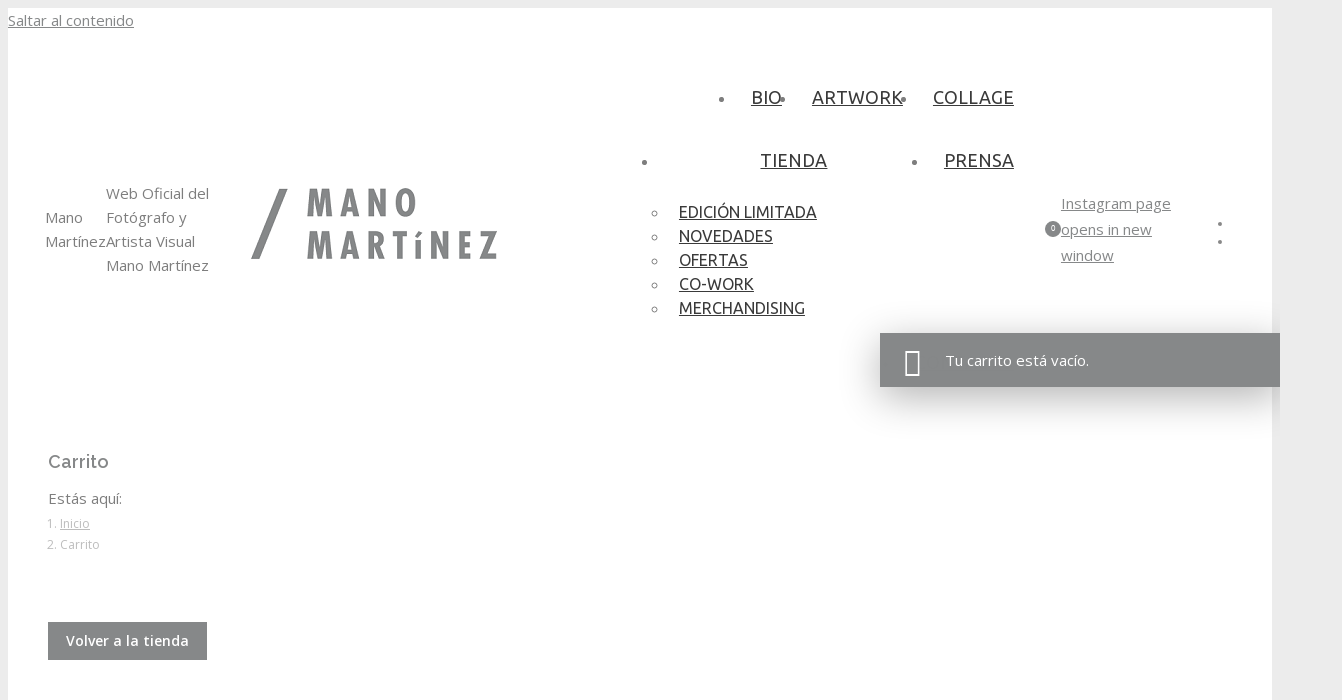

--- FILE ---
content_type: text/html; charset=utf-8
request_url: https://www.google.com/recaptcha/api2/anchor?ar=1&k=6Lfpv_YUAAAAAEHyUvIlFhIDuCfhmu0oEvg0zM91&co=aHR0cHM6Ly93d3cubWFub21hcnRpbmV6LmVzOjQ0Mw..&hl=en&v=7gg7H51Q-naNfhmCP3_R47ho&size=invisible&anchor-ms=20000&execute-ms=15000&cb=hg96l5n7gs6c
body_size: 48215
content:
<!DOCTYPE HTML><html dir="ltr" lang="en"><head><meta http-equiv="Content-Type" content="text/html; charset=UTF-8">
<meta http-equiv="X-UA-Compatible" content="IE=edge">
<title>reCAPTCHA</title>
<style type="text/css">
/* cyrillic-ext */
@font-face {
  font-family: 'Roboto';
  font-style: normal;
  font-weight: 400;
  font-stretch: 100%;
  src: url(//fonts.gstatic.com/s/roboto/v48/KFO7CnqEu92Fr1ME7kSn66aGLdTylUAMa3GUBHMdazTgWw.woff2) format('woff2');
  unicode-range: U+0460-052F, U+1C80-1C8A, U+20B4, U+2DE0-2DFF, U+A640-A69F, U+FE2E-FE2F;
}
/* cyrillic */
@font-face {
  font-family: 'Roboto';
  font-style: normal;
  font-weight: 400;
  font-stretch: 100%;
  src: url(//fonts.gstatic.com/s/roboto/v48/KFO7CnqEu92Fr1ME7kSn66aGLdTylUAMa3iUBHMdazTgWw.woff2) format('woff2');
  unicode-range: U+0301, U+0400-045F, U+0490-0491, U+04B0-04B1, U+2116;
}
/* greek-ext */
@font-face {
  font-family: 'Roboto';
  font-style: normal;
  font-weight: 400;
  font-stretch: 100%;
  src: url(//fonts.gstatic.com/s/roboto/v48/KFO7CnqEu92Fr1ME7kSn66aGLdTylUAMa3CUBHMdazTgWw.woff2) format('woff2');
  unicode-range: U+1F00-1FFF;
}
/* greek */
@font-face {
  font-family: 'Roboto';
  font-style: normal;
  font-weight: 400;
  font-stretch: 100%;
  src: url(//fonts.gstatic.com/s/roboto/v48/KFO7CnqEu92Fr1ME7kSn66aGLdTylUAMa3-UBHMdazTgWw.woff2) format('woff2');
  unicode-range: U+0370-0377, U+037A-037F, U+0384-038A, U+038C, U+038E-03A1, U+03A3-03FF;
}
/* math */
@font-face {
  font-family: 'Roboto';
  font-style: normal;
  font-weight: 400;
  font-stretch: 100%;
  src: url(//fonts.gstatic.com/s/roboto/v48/KFO7CnqEu92Fr1ME7kSn66aGLdTylUAMawCUBHMdazTgWw.woff2) format('woff2');
  unicode-range: U+0302-0303, U+0305, U+0307-0308, U+0310, U+0312, U+0315, U+031A, U+0326-0327, U+032C, U+032F-0330, U+0332-0333, U+0338, U+033A, U+0346, U+034D, U+0391-03A1, U+03A3-03A9, U+03B1-03C9, U+03D1, U+03D5-03D6, U+03F0-03F1, U+03F4-03F5, U+2016-2017, U+2034-2038, U+203C, U+2040, U+2043, U+2047, U+2050, U+2057, U+205F, U+2070-2071, U+2074-208E, U+2090-209C, U+20D0-20DC, U+20E1, U+20E5-20EF, U+2100-2112, U+2114-2115, U+2117-2121, U+2123-214F, U+2190, U+2192, U+2194-21AE, U+21B0-21E5, U+21F1-21F2, U+21F4-2211, U+2213-2214, U+2216-22FF, U+2308-230B, U+2310, U+2319, U+231C-2321, U+2336-237A, U+237C, U+2395, U+239B-23B7, U+23D0, U+23DC-23E1, U+2474-2475, U+25AF, U+25B3, U+25B7, U+25BD, U+25C1, U+25CA, U+25CC, U+25FB, U+266D-266F, U+27C0-27FF, U+2900-2AFF, U+2B0E-2B11, U+2B30-2B4C, U+2BFE, U+3030, U+FF5B, U+FF5D, U+1D400-1D7FF, U+1EE00-1EEFF;
}
/* symbols */
@font-face {
  font-family: 'Roboto';
  font-style: normal;
  font-weight: 400;
  font-stretch: 100%;
  src: url(//fonts.gstatic.com/s/roboto/v48/KFO7CnqEu92Fr1ME7kSn66aGLdTylUAMaxKUBHMdazTgWw.woff2) format('woff2');
  unicode-range: U+0001-000C, U+000E-001F, U+007F-009F, U+20DD-20E0, U+20E2-20E4, U+2150-218F, U+2190, U+2192, U+2194-2199, U+21AF, U+21E6-21F0, U+21F3, U+2218-2219, U+2299, U+22C4-22C6, U+2300-243F, U+2440-244A, U+2460-24FF, U+25A0-27BF, U+2800-28FF, U+2921-2922, U+2981, U+29BF, U+29EB, U+2B00-2BFF, U+4DC0-4DFF, U+FFF9-FFFB, U+10140-1018E, U+10190-1019C, U+101A0, U+101D0-101FD, U+102E0-102FB, U+10E60-10E7E, U+1D2C0-1D2D3, U+1D2E0-1D37F, U+1F000-1F0FF, U+1F100-1F1AD, U+1F1E6-1F1FF, U+1F30D-1F30F, U+1F315, U+1F31C, U+1F31E, U+1F320-1F32C, U+1F336, U+1F378, U+1F37D, U+1F382, U+1F393-1F39F, U+1F3A7-1F3A8, U+1F3AC-1F3AF, U+1F3C2, U+1F3C4-1F3C6, U+1F3CA-1F3CE, U+1F3D4-1F3E0, U+1F3ED, U+1F3F1-1F3F3, U+1F3F5-1F3F7, U+1F408, U+1F415, U+1F41F, U+1F426, U+1F43F, U+1F441-1F442, U+1F444, U+1F446-1F449, U+1F44C-1F44E, U+1F453, U+1F46A, U+1F47D, U+1F4A3, U+1F4B0, U+1F4B3, U+1F4B9, U+1F4BB, U+1F4BF, U+1F4C8-1F4CB, U+1F4D6, U+1F4DA, U+1F4DF, U+1F4E3-1F4E6, U+1F4EA-1F4ED, U+1F4F7, U+1F4F9-1F4FB, U+1F4FD-1F4FE, U+1F503, U+1F507-1F50B, U+1F50D, U+1F512-1F513, U+1F53E-1F54A, U+1F54F-1F5FA, U+1F610, U+1F650-1F67F, U+1F687, U+1F68D, U+1F691, U+1F694, U+1F698, U+1F6AD, U+1F6B2, U+1F6B9-1F6BA, U+1F6BC, U+1F6C6-1F6CF, U+1F6D3-1F6D7, U+1F6E0-1F6EA, U+1F6F0-1F6F3, U+1F6F7-1F6FC, U+1F700-1F7FF, U+1F800-1F80B, U+1F810-1F847, U+1F850-1F859, U+1F860-1F887, U+1F890-1F8AD, U+1F8B0-1F8BB, U+1F8C0-1F8C1, U+1F900-1F90B, U+1F93B, U+1F946, U+1F984, U+1F996, U+1F9E9, U+1FA00-1FA6F, U+1FA70-1FA7C, U+1FA80-1FA89, U+1FA8F-1FAC6, U+1FACE-1FADC, U+1FADF-1FAE9, U+1FAF0-1FAF8, U+1FB00-1FBFF;
}
/* vietnamese */
@font-face {
  font-family: 'Roboto';
  font-style: normal;
  font-weight: 400;
  font-stretch: 100%;
  src: url(//fonts.gstatic.com/s/roboto/v48/KFO7CnqEu92Fr1ME7kSn66aGLdTylUAMa3OUBHMdazTgWw.woff2) format('woff2');
  unicode-range: U+0102-0103, U+0110-0111, U+0128-0129, U+0168-0169, U+01A0-01A1, U+01AF-01B0, U+0300-0301, U+0303-0304, U+0308-0309, U+0323, U+0329, U+1EA0-1EF9, U+20AB;
}
/* latin-ext */
@font-face {
  font-family: 'Roboto';
  font-style: normal;
  font-weight: 400;
  font-stretch: 100%;
  src: url(//fonts.gstatic.com/s/roboto/v48/KFO7CnqEu92Fr1ME7kSn66aGLdTylUAMa3KUBHMdazTgWw.woff2) format('woff2');
  unicode-range: U+0100-02BA, U+02BD-02C5, U+02C7-02CC, U+02CE-02D7, U+02DD-02FF, U+0304, U+0308, U+0329, U+1D00-1DBF, U+1E00-1E9F, U+1EF2-1EFF, U+2020, U+20A0-20AB, U+20AD-20C0, U+2113, U+2C60-2C7F, U+A720-A7FF;
}
/* latin */
@font-face {
  font-family: 'Roboto';
  font-style: normal;
  font-weight: 400;
  font-stretch: 100%;
  src: url(//fonts.gstatic.com/s/roboto/v48/KFO7CnqEu92Fr1ME7kSn66aGLdTylUAMa3yUBHMdazQ.woff2) format('woff2');
  unicode-range: U+0000-00FF, U+0131, U+0152-0153, U+02BB-02BC, U+02C6, U+02DA, U+02DC, U+0304, U+0308, U+0329, U+2000-206F, U+20AC, U+2122, U+2191, U+2193, U+2212, U+2215, U+FEFF, U+FFFD;
}
/* cyrillic-ext */
@font-face {
  font-family: 'Roboto';
  font-style: normal;
  font-weight: 500;
  font-stretch: 100%;
  src: url(//fonts.gstatic.com/s/roboto/v48/KFO7CnqEu92Fr1ME7kSn66aGLdTylUAMa3GUBHMdazTgWw.woff2) format('woff2');
  unicode-range: U+0460-052F, U+1C80-1C8A, U+20B4, U+2DE0-2DFF, U+A640-A69F, U+FE2E-FE2F;
}
/* cyrillic */
@font-face {
  font-family: 'Roboto';
  font-style: normal;
  font-weight: 500;
  font-stretch: 100%;
  src: url(//fonts.gstatic.com/s/roboto/v48/KFO7CnqEu92Fr1ME7kSn66aGLdTylUAMa3iUBHMdazTgWw.woff2) format('woff2');
  unicode-range: U+0301, U+0400-045F, U+0490-0491, U+04B0-04B1, U+2116;
}
/* greek-ext */
@font-face {
  font-family: 'Roboto';
  font-style: normal;
  font-weight: 500;
  font-stretch: 100%;
  src: url(//fonts.gstatic.com/s/roboto/v48/KFO7CnqEu92Fr1ME7kSn66aGLdTylUAMa3CUBHMdazTgWw.woff2) format('woff2');
  unicode-range: U+1F00-1FFF;
}
/* greek */
@font-face {
  font-family: 'Roboto';
  font-style: normal;
  font-weight: 500;
  font-stretch: 100%;
  src: url(//fonts.gstatic.com/s/roboto/v48/KFO7CnqEu92Fr1ME7kSn66aGLdTylUAMa3-UBHMdazTgWw.woff2) format('woff2');
  unicode-range: U+0370-0377, U+037A-037F, U+0384-038A, U+038C, U+038E-03A1, U+03A3-03FF;
}
/* math */
@font-face {
  font-family: 'Roboto';
  font-style: normal;
  font-weight: 500;
  font-stretch: 100%;
  src: url(//fonts.gstatic.com/s/roboto/v48/KFO7CnqEu92Fr1ME7kSn66aGLdTylUAMawCUBHMdazTgWw.woff2) format('woff2');
  unicode-range: U+0302-0303, U+0305, U+0307-0308, U+0310, U+0312, U+0315, U+031A, U+0326-0327, U+032C, U+032F-0330, U+0332-0333, U+0338, U+033A, U+0346, U+034D, U+0391-03A1, U+03A3-03A9, U+03B1-03C9, U+03D1, U+03D5-03D6, U+03F0-03F1, U+03F4-03F5, U+2016-2017, U+2034-2038, U+203C, U+2040, U+2043, U+2047, U+2050, U+2057, U+205F, U+2070-2071, U+2074-208E, U+2090-209C, U+20D0-20DC, U+20E1, U+20E5-20EF, U+2100-2112, U+2114-2115, U+2117-2121, U+2123-214F, U+2190, U+2192, U+2194-21AE, U+21B0-21E5, U+21F1-21F2, U+21F4-2211, U+2213-2214, U+2216-22FF, U+2308-230B, U+2310, U+2319, U+231C-2321, U+2336-237A, U+237C, U+2395, U+239B-23B7, U+23D0, U+23DC-23E1, U+2474-2475, U+25AF, U+25B3, U+25B7, U+25BD, U+25C1, U+25CA, U+25CC, U+25FB, U+266D-266F, U+27C0-27FF, U+2900-2AFF, U+2B0E-2B11, U+2B30-2B4C, U+2BFE, U+3030, U+FF5B, U+FF5D, U+1D400-1D7FF, U+1EE00-1EEFF;
}
/* symbols */
@font-face {
  font-family: 'Roboto';
  font-style: normal;
  font-weight: 500;
  font-stretch: 100%;
  src: url(//fonts.gstatic.com/s/roboto/v48/KFO7CnqEu92Fr1ME7kSn66aGLdTylUAMaxKUBHMdazTgWw.woff2) format('woff2');
  unicode-range: U+0001-000C, U+000E-001F, U+007F-009F, U+20DD-20E0, U+20E2-20E4, U+2150-218F, U+2190, U+2192, U+2194-2199, U+21AF, U+21E6-21F0, U+21F3, U+2218-2219, U+2299, U+22C4-22C6, U+2300-243F, U+2440-244A, U+2460-24FF, U+25A0-27BF, U+2800-28FF, U+2921-2922, U+2981, U+29BF, U+29EB, U+2B00-2BFF, U+4DC0-4DFF, U+FFF9-FFFB, U+10140-1018E, U+10190-1019C, U+101A0, U+101D0-101FD, U+102E0-102FB, U+10E60-10E7E, U+1D2C0-1D2D3, U+1D2E0-1D37F, U+1F000-1F0FF, U+1F100-1F1AD, U+1F1E6-1F1FF, U+1F30D-1F30F, U+1F315, U+1F31C, U+1F31E, U+1F320-1F32C, U+1F336, U+1F378, U+1F37D, U+1F382, U+1F393-1F39F, U+1F3A7-1F3A8, U+1F3AC-1F3AF, U+1F3C2, U+1F3C4-1F3C6, U+1F3CA-1F3CE, U+1F3D4-1F3E0, U+1F3ED, U+1F3F1-1F3F3, U+1F3F5-1F3F7, U+1F408, U+1F415, U+1F41F, U+1F426, U+1F43F, U+1F441-1F442, U+1F444, U+1F446-1F449, U+1F44C-1F44E, U+1F453, U+1F46A, U+1F47D, U+1F4A3, U+1F4B0, U+1F4B3, U+1F4B9, U+1F4BB, U+1F4BF, U+1F4C8-1F4CB, U+1F4D6, U+1F4DA, U+1F4DF, U+1F4E3-1F4E6, U+1F4EA-1F4ED, U+1F4F7, U+1F4F9-1F4FB, U+1F4FD-1F4FE, U+1F503, U+1F507-1F50B, U+1F50D, U+1F512-1F513, U+1F53E-1F54A, U+1F54F-1F5FA, U+1F610, U+1F650-1F67F, U+1F687, U+1F68D, U+1F691, U+1F694, U+1F698, U+1F6AD, U+1F6B2, U+1F6B9-1F6BA, U+1F6BC, U+1F6C6-1F6CF, U+1F6D3-1F6D7, U+1F6E0-1F6EA, U+1F6F0-1F6F3, U+1F6F7-1F6FC, U+1F700-1F7FF, U+1F800-1F80B, U+1F810-1F847, U+1F850-1F859, U+1F860-1F887, U+1F890-1F8AD, U+1F8B0-1F8BB, U+1F8C0-1F8C1, U+1F900-1F90B, U+1F93B, U+1F946, U+1F984, U+1F996, U+1F9E9, U+1FA00-1FA6F, U+1FA70-1FA7C, U+1FA80-1FA89, U+1FA8F-1FAC6, U+1FACE-1FADC, U+1FADF-1FAE9, U+1FAF0-1FAF8, U+1FB00-1FBFF;
}
/* vietnamese */
@font-face {
  font-family: 'Roboto';
  font-style: normal;
  font-weight: 500;
  font-stretch: 100%;
  src: url(//fonts.gstatic.com/s/roboto/v48/KFO7CnqEu92Fr1ME7kSn66aGLdTylUAMa3OUBHMdazTgWw.woff2) format('woff2');
  unicode-range: U+0102-0103, U+0110-0111, U+0128-0129, U+0168-0169, U+01A0-01A1, U+01AF-01B0, U+0300-0301, U+0303-0304, U+0308-0309, U+0323, U+0329, U+1EA0-1EF9, U+20AB;
}
/* latin-ext */
@font-face {
  font-family: 'Roboto';
  font-style: normal;
  font-weight: 500;
  font-stretch: 100%;
  src: url(//fonts.gstatic.com/s/roboto/v48/KFO7CnqEu92Fr1ME7kSn66aGLdTylUAMa3KUBHMdazTgWw.woff2) format('woff2');
  unicode-range: U+0100-02BA, U+02BD-02C5, U+02C7-02CC, U+02CE-02D7, U+02DD-02FF, U+0304, U+0308, U+0329, U+1D00-1DBF, U+1E00-1E9F, U+1EF2-1EFF, U+2020, U+20A0-20AB, U+20AD-20C0, U+2113, U+2C60-2C7F, U+A720-A7FF;
}
/* latin */
@font-face {
  font-family: 'Roboto';
  font-style: normal;
  font-weight: 500;
  font-stretch: 100%;
  src: url(//fonts.gstatic.com/s/roboto/v48/KFO7CnqEu92Fr1ME7kSn66aGLdTylUAMa3yUBHMdazQ.woff2) format('woff2');
  unicode-range: U+0000-00FF, U+0131, U+0152-0153, U+02BB-02BC, U+02C6, U+02DA, U+02DC, U+0304, U+0308, U+0329, U+2000-206F, U+20AC, U+2122, U+2191, U+2193, U+2212, U+2215, U+FEFF, U+FFFD;
}
/* cyrillic-ext */
@font-face {
  font-family: 'Roboto';
  font-style: normal;
  font-weight: 900;
  font-stretch: 100%;
  src: url(//fonts.gstatic.com/s/roboto/v48/KFO7CnqEu92Fr1ME7kSn66aGLdTylUAMa3GUBHMdazTgWw.woff2) format('woff2');
  unicode-range: U+0460-052F, U+1C80-1C8A, U+20B4, U+2DE0-2DFF, U+A640-A69F, U+FE2E-FE2F;
}
/* cyrillic */
@font-face {
  font-family: 'Roboto';
  font-style: normal;
  font-weight: 900;
  font-stretch: 100%;
  src: url(//fonts.gstatic.com/s/roboto/v48/KFO7CnqEu92Fr1ME7kSn66aGLdTylUAMa3iUBHMdazTgWw.woff2) format('woff2');
  unicode-range: U+0301, U+0400-045F, U+0490-0491, U+04B0-04B1, U+2116;
}
/* greek-ext */
@font-face {
  font-family: 'Roboto';
  font-style: normal;
  font-weight: 900;
  font-stretch: 100%;
  src: url(//fonts.gstatic.com/s/roboto/v48/KFO7CnqEu92Fr1ME7kSn66aGLdTylUAMa3CUBHMdazTgWw.woff2) format('woff2');
  unicode-range: U+1F00-1FFF;
}
/* greek */
@font-face {
  font-family: 'Roboto';
  font-style: normal;
  font-weight: 900;
  font-stretch: 100%;
  src: url(//fonts.gstatic.com/s/roboto/v48/KFO7CnqEu92Fr1ME7kSn66aGLdTylUAMa3-UBHMdazTgWw.woff2) format('woff2');
  unicode-range: U+0370-0377, U+037A-037F, U+0384-038A, U+038C, U+038E-03A1, U+03A3-03FF;
}
/* math */
@font-face {
  font-family: 'Roboto';
  font-style: normal;
  font-weight: 900;
  font-stretch: 100%;
  src: url(//fonts.gstatic.com/s/roboto/v48/KFO7CnqEu92Fr1ME7kSn66aGLdTylUAMawCUBHMdazTgWw.woff2) format('woff2');
  unicode-range: U+0302-0303, U+0305, U+0307-0308, U+0310, U+0312, U+0315, U+031A, U+0326-0327, U+032C, U+032F-0330, U+0332-0333, U+0338, U+033A, U+0346, U+034D, U+0391-03A1, U+03A3-03A9, U+03B1-03C9, U+03D1, U+03D5-03D6, U+03F0-03F1, U+03F4-03F5, U+2016-2017, U+2034-2038, U+203C, U+2040, U+2043, U+2047, U+2050, U+2057, U+205F, U+2070-2071, U+2074-208E, U+2090-209C, U+20D0-20DC, U+20E1, U+20E5-20EF, U+2100-2112, U+2114-2115, U+2117-2121, U+2123-214F, U+2190, U+2192, U+2194-21AE, U+21B0-21E5, U+21F1-21F2, U+21F4-2211, U+2213-2214, U+2216-22FF, U+2308-230B, U+2310, U+2319, U+231C-2321, U+2336-237A, U+237C, U+2395, U+239B-23B7, U+23D0, U+23DC-23E1, U+2474-2475, U+25AF, U+25B3, U+25B7, U+25BD, U+25C1, U+25CA, U+25CC, U+25FB, U+266D-266F, U+27C0-27FF, U+2900-2AFF, U+2B0E-2B11, U+2B30-2B4C, U+2BFE, U+3030, U+FF5B, U+FF5D, U+1D400-1D7FF, U+1EE00-1EEFF;
}
/* symbols */
@font-face {
  font-family: 'Roboto';
  font-style: normal;
  font-weight: 900;
  font-stretch: 100%;
  src: url(//fonts.gstatic.com/s/roboto/v48/KFO7CnqEu92Fr1ME7kSn66aGLdTylUAMaxKUBHMdazTgWw.woff2) format('woff2');
  unicode-range: U+0001-000C, U+000E-001F, U+007F-009F, U+20DD-20E0, U+20E2-20E4, U+2150-218F, U+2190, U+2192, U+2194-2199, U+21AF, U+21E6-21F0, U+21F3, U+2218-2219, U+2299, U+22C4-22C6, U+2300-243F, U+2440-244A, U+2460-24FF, U+25A0-27BF, U+2800-28FF, U+2921-2922, U+2981, U+29BF, U+29EB, U+2B00-2BFF, U+4DC0-4DFF, U+FFF9-FFFB, U+10140-1018E, U+10190-1019C, U+101A0, U+101D0-101FD, U+102E0-102FB, U+10E60-10E7E, U+1D2C0-1D2D3, U+1D2E0-1D37F, U+1F000-1F0FF, U+1F100-1F1AD, U+1F1E6-1F1FF, U+1F30D-1F30F, U+1F315, U+1F31C, U+1F31E, U+1F320-1F32C, U+1F336, U+1F378, U+1F37D, U+1F382, U+1F393-1F39F, U+1F3A7-1F3A8, U+1F3AC-1F3AF, U+1F3C2, U+1F3C4-1F3C6, U+1F3CA-1F3CE, U+1F3D4-1F3E0, U+1F3ED, U+1F3F1-1F3F3, U+1F3F5-1F3F7, U+1F408, U+1F415, U+1F41F, U+1F426, U+1F43F, U+1F441-1F442, U+1F444, U+1F446-1F449, U+1F44C-1F44E, U+1F453, U+1F46A, U+1F47D, U+1F4A3, U+1F4B0, U+1F4B3, U+1F4B9, U+1F4BB, U+1F4BF, U+1F4C8-1F4CB, U+1F4D6, U+1F4DA, U+1F4DF, U+1F4E3-1F4E6, U+1F4EA-1F4ED, U+1F4F7, U+1F4F9-1F4FB, U+1F4FD-1F4FE, U+1F503, U+1F507-1F50B, U+1F50D, U+1F512-1F513, U+1F53E-1F54A, U+1F54F-1F5FA, U+1F610, U+1F650-1F67F, U+1F687, U+1F68D, U+1F691, U+1F694, U+1F698, U+1F6AD, U+1F6B2, U+1F6B9-1F6BA, U+1F6BC, U+1F6C6-1F6CF, U+1F6D3-1F6D7, U+1F6E0-1F6EA, U+1F6F0-1F6F3, U+1F6F7-1F6FC, U+1F700-1F7FF, U+1F800-1F80B, U+1F810-1F847, U+1F850-1F859, U+1F860-1F887, U+1F890-1F8AD, U+1F8B0-1F8BB, U+1F8C0-1F8C1, U+1F900-1F90B, U+1F93B, U+1F946, U+1F984, U+1F996, U+1F9E9, U+1FA00-1FA6F, U+1FA70-1FA7C, U+1FA80-1FA89, U+1FA8F-1FAC6, U+1FACE-1FADC, U+1FADF-1FAE9, U+1FAF0-1FAF8, U+1FB00-1FBFF;
}
/* vietnamese */
@font-face {
  font-family: 'Roboto';
  font-style: normal;
  font-weight: 900;
  font-stretch: 100%;
  src: url(//fonts.gstatic.com/s/roboto/v48/KFO7CnqEu92Fr1ME7kSn66aGLdTylUAMa3OUBHMdazTgWw.woff2) format('woff2');
  unicode-range: U+0102-0103, U+0110-0111, U+0128-0129, U+0168-0169, U+01A0-01A1, U+01AF-01B0, U+0300-0301, U+0303-0304, U+0308-0309, U+0323, U+0329, U+1EA0-1EF9, U+20AB;
}
/* latin-ext */
@font-face {
  font-family: 'Roboto';
  font-style: normal;
  font-weight: 900;
  font-stretch: 100%;
  src: url(//fonts.gstatic.com/s/roboto/v48/KFO7CnqEu92Fr1ME7kSn66aGLdTylUAMa3KUBHMdazTgWw.woff2) format('woff2');
  unicode-range: U+0100-02BA, U+02BD-02C5, U+02C7-02CC, U+02CE-02D7, U+02DD-02FF, U+0304, U+0308, U+0329, U+1D00-1DBF, U+1E00-1E9F, U+1EF2-1EFF, U+2020, U+20A0-20AB, U+20AD-20C0, U+2113, U+2C60-2C7F, U+A720-A7FF;
}
/* latin */
@font-face {
  font-family: 'Roboto';
  font-style: normal;
  font-weight: 900;
  font-stretch: 100%;
  src: url(//fonts.gstatic.com/s/roboto/v48/KFO7CnqEu92Fr1ME7kSn66aGLdTylUAMa3yUBHMdazQ.woff2) format('woff2');
  unicode-range: U+0000-00FF, U+0131, U+0152-0153, U+02BB-02BC, U+02C6, U+02DA, U+02DC, U+0304, U+0308, U+0329, U+2000-206F, U+20AC, U+2122, U+2191, U+2193, U+2212, U+2215, U+FEFF, U+FFFD;
}

</style>
<link rel="stylesheet" type="text/css" href="https://www.gstatic.com/recaptcha/releases/7gg7H51Q-naNfhmCP3_R47ho/styles__ltr.css">
<script nonce="9BDOA18ogi6HmcYcvovNXQ" type="text/javascript">window['__recaptcha_api'] = 'https://www.google.com/recaptcha/api2/';</script>
<script type="text/javascript" src="https://www.gstatic.com/recaptcha/releases/7gg7H51Q-naNfhmCP3_R47ho/recaptcha__en.js" nonce="9BDOA18ogi6HmcYcvovNXQ">
      
    </script></head>
<body><div id="rc-anchor-alert" class="rc-anchor-alert"></div>
<input type="hidden" id="recaptcha-token" value="[base64]">
<script type="text/javascript" nonce="9BDOA18ogi6HmcYcvovNXQ">
      recaptcha.anchor.Main.init("[\x22ainput\x22,[\x22bgdata\x22,\x22\x22,\[base64]/[base64]/[base64]/[base64]/cjw8ejpyPj4+eil9Y2F0Y2gobCl7dGhyb3cgbDt9fSxIPWZ1bmN0aW9uKHcsdCx6KXtpZih3PT0xOTR8fHc9PTIwOCl0LnZbd10/dC52W3ddLmNvbmNhdCh6KTp0LnZbd109b2Yoeix0KTtlbHNle2lmKHQuYkImJnchPTMxNylyZXR1cm47dz09NjZ8fHc9PTEyMnx8dz09NDcwfHx3PT00NHx8dz09NDE2fHx3PT0zOTd8fHc9PTQyMXx8dz09Njh8fHc9PTcwfHx3PT0xODQ/[base64]/[base64]/[base64]/bmV3IGRbVl0oSlswXSk6cD09Mj9uZXcgZFtWXShKWzBdLEpbMV0pOnA9PTM/bmV3IGRbVl0oSlswXSxKWzFdLEpbMl0pOnA9PTQ/[base64]/[base64]/[base64]/[base64]\x22,\[base64]\\u003d\x22,\x22fl5tEwxoGUc0w7XChy8Cw5TDj2/DosO8wp8Sw7PCpW4fBRfDuE8cF1PDiBUfw4oPPTPCpcOdwpPCtSxYw4lfw6DDl8KgwpPCt3HCnMOYwroPwrTCtcO9aMKUKg0Aw7gLBcKzXsKvXi59SsKkwp/ClAfDmlplw7BRI8Khw4fDn8OSw5xDWMOnw5jCg0LCnlcuQ2Qlw4tnAlnCvsK9w7FGCChIW0sdwptHw7YAAcKbJi9Vwrc4w7tiayrDvMOxwrtVw4TDjnp0XsOrWVd/SsOXw5XDvsOuAcKnGcOzTcKww60bLExOwoJwMXHCnT3Ch8Khw64xwrcqwqsUIU7CpsKrXRYzwq/[base64]/DgbCncKFw7JJLcKgQWVJwqg5ZcOcwpHClmsswrXCvWnDocOww6kZGQnDmMKxwpQAWjnDsMOwGsOEc8Ovw4MEw6IHNx3DuMOfPsOgHcOoLG7DiUMow5bChsOgD07CkmTCkidmw5/ChCEiNMO+McOawoLCjlYfwoPDl03DkVzCuW3Djm7CoTjDvsKDwokFVMK/YnfDjAzCocOvVMODTHLDjG7CvnXDuRTCnsOvHBl1wrhTw7HDvcKpw6XDq33CqcOKw7vCk8OwdinCpSLDnMOHPsK0TsO2RsKmTsKNw7LDucOlw4NbcmTCoTvCr8OyTMKSwqjCm8OCBVQYT8O8w6h/[base64]/ChlFfYsKNwpbCtcOjEQ1aCMOsw6Bywp3CnsKfBV7Cu0jCkMKgw6F8w5jDn8KJb8KHIQ/DksOsDEPCmsOLwq/CtcKywrRaw5XCr8KuVMKjQMKrcXTDicO6asK9wqkMZgxlw77DgMOWEUklEcOiw7AMwpTCh8OzNMOww5Mfw4QPX0tVw5d0w658Jwtqw4wiwqjCtcKYwozCssOjFEjDhknDv8OCw6wcwo9bwo4pw54Xw4BTwqvDvcODWcKSY8OnSn4pwr/DgsKDw7bCnsOPwqByw7nCncOnQx0SKsKWAMOVA0cLw5TCgcOcAsOSVQ0+w6rCo0zCk00BDMKGbRt1woPCjcKhw6jDqVV1wqwswo7DnnzCqwXCqcOgwq7CnTNyScKnwoTClA/[base64]/DlkTDrcOASMOww7Ysw5rDvcOZwrR4w5jDgSlAwqjDoE7DszfDkcOsw608bDTCtcKSw7DCgBbDlsK5LcORwpg+GsOqMkPCnsKMwrnDnEzDh3RqwpNyCW4FMnkRwrMswr/[base64]/[base64]/[base64]/CmgrCrhg5eDtgw7l3EMOPwpjClMO4wrbDhsKXw7I1wqAyw418w6Eew5DCqHTCgsKSNMKWTHMlV8KpwpclY8OgLQ4HWsKRTT/DlU8MwqFvE8KlEHvClxHCgMKCHMOZw5nDvlPDjg/Ds14kJMOBw6DCu2tjRVPCgMKnFsKfw4EhwrZnw7fCp8OTCX4aUFRsMsOVa8OUJsK1UcOSdAhHIiFvwosnIMKeb8KrXsO4w5HDt8OPw6A2wofCrgwUw6odw7fCsMK8RsKnE208wqvDvzQIYGlgPg0iw6tnasOPw6HChybDlnXCtkQoA8OuCcKsw5/DtsKZWyDDj8KzelHDm8OWXsOnMT91H8O8worCqMKVwoDCpGLDn8OqCsONw4LDnsKrR8KsMcKww7pTMHZcw6zCoUPCucOvWEbDtX7Cu38uw5zDiW5/AsKewoPDsWTCowpVw5ISwq3DlHbCuAfDqWXDrMKTEMOLw6RnS8OWB3jDu8KBw4XDk1AmPMOIwpjDi13Cj1VmAMKbPXDDn8OKay7Dsm/DjcKyEMK5wqx/FH7CkCrCvGldw5rDrQHCisK9wocmKhh7agNqKC1JFMOew44BWUTDkcOtw7/CkcONw6DDuE7DpsKdw43DnMOQw70gS1vDmjAqw6XDksOYDsOFw6bDgmLCmns1w7IQwrdHbMOlwpDCsMO+Sj1KJCbDo2xcwqrDpMK5w7l5cEDDiEB/w6p9XcODwrvCmWxCw5xJQcOQwrAWwoEmdTJJw4w5KhhFJzTCjMONw7Qsw5vCtnA9HcK4ScKEwrxzLDXCrxNbw7ILC8OJwrEKOF3Ds8KCwrowUy0+wo/[base64]/EcOGfzXCiVPDglNnw6TDvcK5PwPCqWgRLE7CrcKLKMO7wrxHwqnDiMO0IgJ8CMOrHWdIZsOsCHzDkQRHw5nCt3VGwp/ClQnCk2ccwrYjwq7DpMOQwqHCvyENUcOGfMK/SyMGVxnDkEvCjMKqwqrDpj9Jw6nDkcKuIcOfNsOEdcKywrDCjUrCj8OYw51Bw4BuwrHCnibCpRsYOsOxw5/CkcKvwoszQsOEwqjCn8OGHDnDghHDvQPDtXEHK1HDicOZw5JlHGPCnEx1bgMiwqNrwqjCrzxlMMOow7pXJ8KkSBJ1w6R8a8KMw5A8wpp+BU4aZ8OZwr9+WkHDjcKADsKYw4U/GMKnwqc1bHbDo1bClgTDnivCgDQfw6xycsOHwrgSw7oHU2PCqsOTNsKyw6LDqFfDix5Bw7HDsHXDk17Cu8Oww7PCrjQJUE7DtsORwpNCwpJmV8KBGXLCkMK7wpPDvxsOIHfDvsOnw694N1/CocOEwqxew7fDv8OTfnwmSsK8w5J5woTDjcO5IMK7w7XCo8KMw7hIRyFewp3CizHCn8K+wq3Ch8KPKcOVwqbDtG9cw6bCgUAAwpfCq3wCwq8jwqfChWYQwpFkw6bCrMO9JjnDk2TDnifChgIyw4TDuHHDsQTDk0/Ck8Kjw6vCgAUMecKBw4zDnCdow7XDo1/CgwvDjcKaXMK/[base64]/DMO4w4jDvcOkRsKHAU3Dp3fDihbCok/[base64]/Diw3DjEdvaTFqwqrDtXDDgAPCgcOlWVnDsMKyZBrCvMKcDxkBSxhGAXluPBXDpDdMw6wcwrMUTcO5X8Kpw5fDqSxqbsOSajrDqcKEwo7CmcOpwq/DpsOdw5fCsS7DrsKmOsK/woJOw6PCoz3DjlPDh0sDw5VpE8OjVlrCn8K1w7phU8K4XGzCjQwUw5/DiMOYUcKJwqFoQMOKwqNCWMOiw7AkT8KpBcOiRgx3wpTCpgLDp8OACsOywpjCscOJwqtPw4fCqU7CqsOyw5bCukPDosKkwoMtw5zDhD4Gw7g6LnTDpcKUwoXCiSM2IMOVHcKvNAgnfGzCkMOGw7nCv8K0w69Ow5DDqMKJSBpuw7/Cr0LCpsOdwocuEMO9woHCr8KYdh3Dj8OdFlDCvyd6woLDojtZw5lOwqV3w5kfw4rDgcO7OcKYw4FpQy4WdcO2w6BswoETejpjHTPDihbCgitrw53DrRdFMncfw7xAw6bDs8OLDcK+w77CvsOxK8OKLcOowrMFw6/Dhm96woVTwpZCCsOsw7TDhMK4awTCm8Omwr9zBMOHwrnCk8KEIcOnwo9jQz7Do1Yiw4vCrQrDj8O2fMOvawZ+w6DChQM+wothVMKEPk7DtcKJw5k/woHCh8OKTsK5w5c5LsK5CcOIw7o1w5wFwrrCp8OfwoZ8w6LCi8KUw7LDsMKqJsKyw5oRaAxHVMKAW3/Cp2HCuivDlsK+YXICwqh4w5MnwqPCjjZvw6TCv8K6woNzBcOFwp/DkBk2wpZrFR/CqGVcw4UME0V2UiXDvip8OEFAw45Iw7BBw7zCjMO4w67DiUbDmjtXw6PCrWhmEgHDncO4fRpDw6h0XyzCp8OUwojDhWHDlsOdwrVCw53Ct8O/MMKIwroywpbDkcKXZ8KfXsOcw6fCuyLCkMOTbsKpw5ZYw6kdecOqw6QDwqUvw5HDnxPDlmvDsh5rVcKvU8KdN8Knw7QTb0wGK8KYVDbCuw5bAsOlwpVHAjoVwq3DoEvDn8KEXcOHwr7Dq2/Dv8Ojw7PCizwUw7rCiEbDhMO0w6h+bsK7LcOMw4DCr2ZII8OVw78nIMO+w4NCwqFfJ29ywqDDkcOpwr1sDsO0w5zDhztPdMOsw6o0KMKywr9OBcOxwoTCl2zCn8OJVcO2KUXDkGQWw7bCglrDvH4Mw6BzUip/eSBIw71Jegdow4XDqzZ/N8O1asK/NiFQEx3DtsKHw7xowp/Do0Inwr7DrAJzEcKzZsOvbXbCnGzDuMKPM8KuwpvDjMKBCcKJSsKRCUY5w5Muw6XCgSgUKsONwohuw5/[base64]/ClXogDhsdHsOZc8O6BsOWwqtJw7DCssKfNQrCpsKlwr0TwroLw7zCq2o2w71CVQkRwoHCl0d2fGEBw5/CgFAXWhTDpcOCRkXDpsOawoJLw51pRsKmXh9YcMKUIXJVw5RVwr8Hw4vDjcOSwrwjaSZZwoxhNcOOwq/Cn2Nldzdkw60zIyrCtcKKwqlvwoYvwoXDtcKbw4MRwrkewrjDhsKow5fCjGfDhcO5aDFjLGdPwrEDw6doU8KQw7/DkABfHQ7Dk8OWwrMHwr9zX8Kqw7RFRVzCpQtswoUIwrDCkijDmCcXw5DDoHbCvgbCqcOHwrcqHC85w556HMKLecKYw43CihrCvBbCthDDnsOowojDlMKUYcONCMO/w7lOwq4ZEiZKZcOKTMOvwrcKX3oyLEoLfsKoKVUhUSrDu8K9wpgEw488VjLDssOcJ8ORGsK+w7fDs8OLEypxw4LCniFtwr5aJ8KtVsKKwqHCqGbCscOxccK3wqBYHBnCpsKbw4Rtw64yw5jCsMOtR8KcaCBxQ8Kkw6jCocOYwpkcccOcwr/ClsKpGWVrNsK4w4c6w6M7Q8OJwoknw7UoAsOowphbw5B6BcOPwokJw7HDiiPDsl7DpcKJw68pwqLCjD7CkA8rf8KCw7FuwqbCk8K0w4TDnXDDg8KVw6dGfwvCu8Otw6rCnV/DtcOywrXDn0DCtsOqccKnXzE9O2HCjB7DrsOFKMKHBMKYPWp3U3tAw6oTwqbCjsKkO8K0PcK+wrciRAR0wppENRTDoCxyNnTCqwfCisKDw5/[base64]/DlmsFJinCsMKNw6jCn8OoOm15ZxErQ8O3wrfDq8KEw7DCmFrDkADDqMKjwpbDl3hsR8KyW8OeRApUc8OVwp8lwro3bHTCu8OuEiYQCMKQwqTCgzo8w7dmDlNgX0bDtj/CrMK1w5LCtMOyODPDnMKiw7rDosK0Lgd/LkvCl8Orax3CjlQLwqV/[base64]/CgMK/w6lJw5JOP8OPbcK3w7dJw77CujVWKEcuKsOgUzN2ZMKVPB7DqSRNcU8gwqnCgMOnw5jCksKCacOkXsKxY0Zuw6BUwpPCv30SYMKkU3PDoFbCvsK3JUDDv8KXCMO/[base64]/Dlgh9w43CgHp6wpHCpMKGaxQBQmgcBlowwqrDkcOKwrBtwonDkVTDocKiKcKYLwzDsMKBZsONwrnChwfCn8O1TMK3V0zCpj/DrMOfJDHDhBPDhMKUScKdIUwjRmFLYlXDl8KVw5kEwqp9Ii1Fw73DhcKyw6bDscKWw7PCjCo/DcKeOhnDsiNrw6LCmcOqYsONw6DDpyTCn8OLwo4lFMKnwojCssO/dydPTsOVw5fClEEqW0Z0w77DhMK+w402T27Ck8O1w4TCu8KGwpHCgGw2wq5Gwq3Dm03DncK7R0sUeWQDw64Zd8Ktw6MpW37DgsK6wr/DvGgiJ8KALsKrw5EEw4g0H8KRMx3DthQ3V8O2w7hmwoolG3VJwo0yUA7CiRDDusOBw4BrGMO6b1fDtcKxw6/[base64]/Co38Nwr8AacOzcsKswq4cNxnDsBI8LsODLmvCnsKKw5NNwoxyw60hwoLCkMKqw43CnEPDtlZEDsO0U2RQS2bDuXx3woXCghTCi8OsA10Jw5M9A29dw57DiMOGAFLCj2F+VMOjBMKhFcKjYMOlw4x9wrvCi3oVGFDCg2PCrVrDgDkWZ8K/w4NiJ8OKGGgOwpPCo8KZFF1XU8OGI8Kkw5fDrHzDlwonaWV1wrnDhlDCpGDCnlVdIUMQw6zCukvCsMOjw5E1w5InUX8rwq49HXhxMcOXwo0Pw6UYwrxXwpzCv8OIw6zDrEXCo3zDkcOVYmtaHU/[base64]/BAYrwq8BH1DCpw/[base64]/Dm8OhcsK2wogzwrLDqBnDmidjOAZjK1jDpcOvTkzDpMK6XMKWK2F2b8KTw7MyQ8KVw6p2w7LCnwLDmsKUaHzClUbDsF/Dt8KVw5hzPcK0wqDDt8O6GMOew4zDnsOiwoB2wrTDk8O6EQwyw7LDtnNGZw3Ct8OKO8O8MlkKRsK6FMK8U0URw7wDJxDCuDnDkG/CrMKvF8KJDMK4w6RIZUBPw5NxCsOIVSc5FxLCjsOyw6IFPEhywq1mwpDDnTfDqMORw5TDmBQnbzV4VW03w4Ruwr91w70EE8O7WMOJfsKTW1EKEQ/CrmA2UcOGZhwBwqXCqTdowozCjmbDrGnDlcKwwrXCpcKPFMO2TcKtElPDqn7ClcOlw7XDs8KefRvDp8OcfsK/w4LDgC/Dq8K3asKbFFd/[base64]/CkMKnw6HCnUTCtsK6w75XQzfCmh7Cl8KBXsOww7zDoH5Ow4XDlRY6w6/[base64]/Dp8OIw4bDiGnDqsOOYF7DqBlswp4hKcOqHkXDqnLCiHsNO8O1CjTCjA1zwp/[base64]/[base64]/Dj8K8H8OCw4NmesO6YlrCvMKiMFhgKcKYIUnDosOjVj/[base64]/UcKFw77DtsKnw7kyWcKycH3DiBLCsMOXwp7DtwzCv03DkMOQw4/CmXvCvn3DiQTDsMKOwp3Cm8OZLsKWw7glJsOjY8KwOMOSJsKQwp4Rw6UHwpLDjcK6wodqKMKgw73CogpNZsKXw59FwpE1w7N8w6pibMKtDcO5JcOMMCoIQzdaKQvDngXDscKHJcKHwodNaCQZJ8OYwrjDlGTDhURlAsK/wrfCv8O/[base64]/[base64]/CvTzCvsKqGUzCjMODX8KpFCHDjDzDmVV6wotpw5Fdwq7ClHzDscKXW3nDqcKzH03Dgy7DnF9gw77DqBl6wqt/w7PCg2F5wps9QMOwH8KqwqbDgzgkw5fCksOFc8OewoEuw5xjwozDuS43NQ7CoijCnMK+w7/Col3DsioxaAR4GMKHwodXwq7CocKcwo7DuV3ChQgRwpYXXMKjwrrDm8KJw73CoAJqw4ZYMcONwqbCmMO+bnU/[base64]/DtMOowr/[base64]/Dl1HDj2Y4SB7DosK4SsKRw6Nww7dYPsK1wrrDuijDsjtbw6YudMO6fMKzw7PCoktIwolYY1rDtcOxw6rChFzDsMOywr1Yw64QDgvChHABRV3CimjCksK7LcOqB8K+wrfCpsO6wp5WMsO/wpxXPFXDpsKiMBLCoyYdJkHDjMO9w5bDq8OUw6V3wpDCr8OYw6Zew7wMw48cw5DCsi1Fw7xtwoIPw7YtYsK9b8KEVcK+w49hA8KNwpdAe8ORw5MVwotGwrobwqDCn8OCPsO1w6LCkw0ZwqBsw4caRw8kw5/[base64]/XmBXw7cIMsOvw7o4w6nChSHDlAHClEDDkMK2CsKDwr7CsgfDkMKXwpDDtFR/B8KpJcKhwpvDvkXDrcKtQsKaw53Cl8KwIkFZwo3Ci3rDkR/Ds2g8ZMO1bldgO8K6w7vCtsKoYRnDvAzDjiLCjsKCw6Qwwr0hZcOAw5bDl8OWw70Pwpl2D8OhJlpAwoscdUrDqcONV8Khw7vDi2csJg3ClwPDgsKVwoPCjsOZwpHCqyIGw5zCkl3Cr8OMwq0iwr7CkFxBD8KRT8Kpw6/CnMK8NifCqzRfw4bCo8KXwpkAw6jCkXzDg8KvAiI5EFIlUCRhQsK8w6vDr1dQWMKiw410WcOHdljCg8KbwovCnMOqw6pkF1sgS1ptTlJEbcOlwpgCPBvCh8O9PcO6wqA5dUzCkCPCo0XDn8KFwpbDl1VDQU8Lw7M9LnLDsVVmw4MON8Kvw4/DuRrCucOhw4VowqHCq8KLUMKxJWXCgsO7w4/[base64]/DtEMWATYhIMO9M0tyXFbCgsOQSyFcbk5vw7HDvcO0wpvCjMO+fzk0e8KJwrQGwqcEw6HDs8KIJlLDkSl0e8OlfybCkcKseh7CpMOxesKww790wrbDh1fDsn3CgxDCrlLCgUvDnsKcMAMmw491w6IoAcKBTcKmIi1yEBXCmHvDrRPDgFLDuk3ClcKMwqVow6TCgsOoHw/Cuw7CnsOGOy3ClEPDr8KSw7cdNcKAHlcKw7DCj2XDtCvDosKuQMOOwqjDuSclTWHDnAPDq2TDnzRQJwPCh8OTw5wzwpXDr8OoZR3CiWZGazrClcKUwrbDiBHDp8KEMFTDhcOqIyNUw5NWwonCosK8ZB/CpMK2M0wwW8KoFzXDsiPDrMOSIWvCmTMUM8OMw77CmsK8KcOuwoXCl1t9wp9Pw6pvHz/DlcOCF8KSw6xYFGU9FDNPCsK4LCxpUyfDmBlZAxNmwpLCgiXCj8Oaw7DDqsOVwpQhBzvCoMKww7Q/ZyPDvsOzXSt0wqJCVGtDOcORw7jCqMKBw6FkwqoPaR7DgX1ZGsKMw6Z3a8K3wqccwoVZVcK6wqMFEhgew5tic8Kjw5d8wrDCp8KEOU/Cl8KAdD4lw6Ukw6BBWR3Cl8OVMVvDsAcUNQsxZFJMwoJ1ZgPDtw7CqcKSDis1PMKyIcKXwqR3QTvClHHCtncUw603Vn/DnsOVwrnCujPDksO0cMOgw7B+TjpSBBjDlCJ5wpzDpcOOWCrDvsKkKxlFJcOCw5HDgsKiw73CrBfCocO4BXrCqsKAw64wwo/CjhHCnsOrfcOvw4RlAGMbwpjCqCZjRSTDpAEQTRg1w4AJw6zDnsOdw44ZEjs2aTY+w4/Du2vChl8eN8K7DyzDhMOXbivDpAbDi8K9QxlxSsKFw5/Dm30/w6/[base64]/[base64]/w7XCiz7CqzsWwq/CiiZawrbCqnTDicODF8OGTi5EGsOifBkFwobCssOLw6sDRsKrBHPCnCXDljTCnsKIJlZ0ccObw6vCqRrCosOVwqjDmCVjVmHCqsKiw5PDiMOowprClUxfwqvDtMKswqsWw5N0w6UDCgwQw5TDr8KQHyXCu8O5U23Dg1vDv8OmOVEzwrEFwpRZw4pkw5bDqzUiw7Q/BcKrw4Q1wrvDsSd+UMOWwrzDhsO9JsOhcAV6bFIScTLCmsOBa8OfLcOewqAFa8OoHsOVZ8KJEsKMwoLCiQzDgBBhRh3CssKXUSvCm8Odw7jChsO9fhnDhsKzUA5YHHvDp2RKwqTDr8K/TsOnWsOdwr3DpgHCmndmw6bDucK+EzXDolF5cDDCqG5RJj1PfVbCmE1Rwp0zwqYHd1V/[base64]/XMOiwolxV8OBwqpdw6XCssKjFwHCrcKTQAXDgjQOw4sVbcKVZsOXPsKDwqgUw7jCnShXw4UfwoMuw74ywqRmeMKlE0F9wolZwot5JCnCisOuw5bCgTwDw7gVSMO6w4/[base64]/ChjjCoUllGcOdw5XCmsKxWzFMwos8woDCgTc5WmDCvhAawo9IwrRndBEeOcOswrDDusK8wrVGw5fDi8KmKSXCg8ODwpVjwprCll/[base64]/CrcOobsObwqcrAwQLMsKiMlLDmEF8wrTDscORN2rCrSPCucOPG8KZVsK6ZcO7woXCgQxnwpsGwrHDgnfCg8KxSsOCw4nDq8ODw50MwrtHw4olbDjCvcK2PcKLEcOQRWDDqHHDncK8w6rDmV0Xwp9/w5TDpMOhwrdzworCu8KfU8KsX8KiDMKkTnbDhAN4wpXDqjtOU3bDpcOoQkEHP8OYc8KEw4RHeFjDt8KEJMOCfh/DtX7CgsK7w5DClGdkwqUAwqxGw5fDhCzCqcKDMz0qwohBwr/[base64]/CisO/TA7Dm0MLIinDn8O8NMK0A2YEesOXN03Dn8OWHsOlw6TCq8OsMMOaw6/Dpn7Dlw3Ct0PChsOAw4jDicK1Y04UH1dpAR7CuMKaw7zDqsKowrXDrsOZbsKLCjtCBmgSwrwMfMOjBhrDrMOOwoMDwpzCkl4Fw5LCmsKtwonDlxXDs8O+wrDDn8ONwo0TwrpiFMOcw43DnsKzZMOpB8O3wrXCmcO1OlDDujnDvEfCosOpw5l7LGhrLcOOwoIfAMKSw6/[base64]/[base64]/[base64]/ODvCqcOsA8O1w5gIw5U/[base64]/DrcKrwp8+aCoiw6xgwo3DrcOKw48lw7Iuwo7CgGMzw65sw7Bvw5c/w6ttw6LCmcKrKWjCoyJ4wrBrVBk9woXCssOMKsKvIU3DucKJdMKywofDhcOqAcOyw4vDhsOMw7Jhw4E3B8Kmw5YBwpgtOk1wQ3FYBcK+fm3Di8KjUcOAVMKdw7UFw7AsFyAWPcOhwpzCiQk9CsK8wqTCo8Oywq3DpSESwr/DhWpGwqEowoICw4/[base64]/DqGpZw7jCt8KNX1kUwrvChMKYw5JOw6VNw7preMOVwonChhXDpH/CjH8ew6rDtEbDq8O8woUIwoluSsO4wprDjsOcwr1Pwp0GwojDpBvDgUYTR2rCmsOTw6DDg8KCN8O1wrzDniPDn8KpTsK0GGp/w7rCq8OKNHIVMMKURAdFwq48w79aw4dTacOSK3zCl8Ozw5Q0QMKqehRjwrIUwpnCuEBUdcOAHm/CgsKDNnrCssOPCykJwrVNw4QwJcK1w7rCjMOxIsO/[base64]/[base64]/Cs8ORw7XDozDCmsOyYyBhCA/DocK9woY2w7gzwpbDikVRacKOSsKWLVnCjnMswq7DtcOwwoMBwqNfUsOlw7trw6sIwqY1TsKBw7HDicKBJMOnDiPCqih4wpPCojPDrMOXw4c8GsKcw4bCgFJqFHvCsjE5L2bDu0lTw5fCjcO/w7pIZBU2HsKbwp/[base64]/DgMO2d8Ojwq3CmDXCusO+w6DDocK6HQVowo7CkMKWw7lnwrhWLsK1OsORacOSwp98wo7DtT3CpMKxL0/CizbChsOtbEbDlMOxc8Ktw5TChcOVw6w1wqlkPVXDtcOiZzoYw5bDilfCtHbDkwguEC8Mwq7DtkgfIk3DjUTDoMO+bHdaw4BmLzc6aMKecMOTIVXCmyPDiMOew4AKwqp5T39aw6gmw6LCkg/CkVIEEcOkNHgjwr1KYsK/HMOMw4XClTthwp1Ow7vChWTDgkrDhsK/[base64]/CoHTCg8ONw5TCgsOaw5jCpE7CpcOVwrJMwok7w7glZMK3WsONYsK3aSPCk8Ovw5PDjwfCvsK6wrg3w5LCinvDhMK2wozDqMOCwojCuMK+UMKMCMOsfwAIwoMVw7JYIH3CqWLCq0/CusO9w7EkecO+fD0nwqUSEsOpDQ0EwprCtsKBw6fCu8Kjw5wPHsOawr/Dig7DkcOQUMK3IjbCosOQVDrCrMKKw7hawojCp8OowpwBLw/CkcKeE2IpwoPCixRJw5TDmxlaclQZw4VPwoEUZMOiHVrCilPCkcOTwpHDsRhlw5jCmsKGwpnDrMOHdsOJWmzCt8KPwpvChsKbw5tLwrnCoHs8dwtRw5HDusKYOgtnNMK/wqoYbkPDscKwIFzClh8Vwp00w5R/w5AeSyw0wrDCtcK2XAbCoRkOwoXDoTFdXMONw4jCisKowp96w5ltD8OyElvDoCHDiFxkFsKZwqJew47DtS4/w6NDQ8O2wqHChsKUUwTDvXdWwozChUl2woBma0LDqCXCk8KQw5/CgmHCmm7DlANlK8K3wpXCl8KFw6TCgDsuw5nDucOJeR7ClMOhw7HCicOaSw06wozCjwdQP1kpw4PDgMOUwoDCoUBXD33DigTClsKeCsKYOVxkw7TDo8KXI8K8wrdpw41Nw7PCv0zCk0UZMxDDmMKfesKxw64zw5bDqCPDklcRw6zDvH/CoMONG1wsOxNFdGbDkn5nwoPDuGXDrsK/[base64]/CuDbClyzDsjTDmDbDhMO3NnpsZmVmwqPDv2Yuw7bChcOZw7A2wqbDpcO8I3kDw7BMwppRcMKUL3TCkEXDs8K+fkppHkrDl8KPfj7Cu1Acw4Z6w6MYKAdvMH7DpMO5f3jCk8K4ScK3NsKlwplPe8KuU0dZw6HDgnLDigI8wqI0U14Vw7Nxwp/[base64]/CgRbCrcOHwozDmMOyUsKDFAfDgAXCphPDpMKDw5vCj8OXw55FwocXwq/DkFLCg8OYwpDCqWjDucKsL0ghwqE5w4RxWcKWwrYJX8K5w6bDkDbDvGrDgxAFw4B2wpzDgUXDlsKTU8Onwq7CicKiw7EVEDTDrRcYwqNSwpNSwqpgw7k1BcKjBl/CncOUw5jCvsKGFGQYwp9IG2h2w4DCvSDCul5oW8OZV3jCoFvDosKQwrbDmTcRw4LCj8KQw7AmQ8OgwrrDpjzDgVHCkh4yw7fDtXXChyw6E8ObTcKuwqvCpzPDoBnDgsKFwrkuwoRQAsOVw50fw5Y4asKIwpVQDcO5T3tjGcOgBsOkTVwfw7kWwrTCgcONwrRpwprCnC/DtyIWbB/DlB7Cg8KLw6t7w5jCjzDCuG4lwr/Cl8KQw47CvA8TwofDiXnCicKdf8Kpw6rCncKmwqHDhH8nwoFaw43Cq8OzBMKmwonCriJvUQ1yQMKawqNMSyYtwohTN8Kbw7DCtcOMExfDj8Ovf8KaQcK8NU9qwqDCtcKseXPCssOQDhnCkcOhUsOQw5V/fj/CssKPwrDDv8OmQsKvw6sQw7F5IANNInBTwrvCgMOwaQFhM8OIwo3Ck8O0wqt0w5vCpmduI8KYw6N+azTCqcK3wr/Dq23Do0PDocKww7dPczZbw64gw4DDvcKkwoZwwrLDkz4Qw4/Ci8OMD0lvwq5ow61dw5cowqYkLcOvw5VUBUw7B2bCvUhePUU8wpzCrhp/LmrCnw/CtMKHRsK1R0rCszlCNMO2wqLDsCoQw7PCn3HCscOwSsK2M2IoQsKIwrRKw7sad8Oua8OoOnTDiMKZTFgqwq7CgER4LsOcw5DCq8OXw4DDosKEwq1Kw4Iww6VUw7tEw4TCrlZAw7doLijCgcOYeMOQwq5HwpHDlGFgw7drw7/[base64]/CtDYTEncBwo7DjQgdw73DkcKCw6Ivai5YwpHChMKmQmjDmMKRBsKjJwXDr2g0fzHDn8KqYEF4PsK8MnLDnsOxK8KOYgrDs2wcw4jDhsO4BsKTwpDDiCvDqMKrU2vCiUdBw7JbwopIwrZoWMOkPnZRfSkZw5ciKW7DtcKeYsOFwrvDmsKFwppYAg/DkkfDoGoifAjCssOOBsK9w7UxUMKqOMKSfsKZw5k3Uj5RUDPCicKRw5kfwpfCusKSwq8Bwqpjw4RrAMKXw7A4H8Kfw5E+Q0nDmB0KCBrCsR/CoBsnw5fCsTbDjsKIw7bCtj1Ba8KwC3U5VsOQY8OIwrHDk8O1wp0mw4HCpMOLWxDDrHdVw5/Duk54IsKzwoF/w7nChy3CrgdCcmNkw77Dh8OLwoRxwr09worDscOtNHXDnMKewqFhwpszPcO3VibDp8ORwqjCrMOKwoDDoTghw6TDnj0UwrsaARnDvMO0cCMfazALZsKbaMODQ1pmD8Otw5/Dm0stwr4qMhTDiW58wr3CqSfDtMObcABkwqrCgiZ9w6bCvxl/cmHDtxTCmkTCuMO+wo7DtMO/[base64]/[base64]/DriciTEzCsMK5w7l+wr8ICgEAw4PDhsKMEcKbchfCvMKDw6DCucKow4PDrMKiwqHCrwrDmsKQwr0JwqzClsKhI2TCsTl1VsK/wpnDu8OMw5kaw6ZZDcOjw5hiRsOIH8Ohw4DDqzFQw4PDtsOQEMOEwo4vNwckwpdtw7TCpsOow7nCqA/CmcO7cTrDu8OtwpPCr0sVw4xLwqhMUcKzw78rwrrDpSYmQgFvwqXDhALCnlQfwoAAwrrDr8KBKcKLwrITw5RDX8OIw7pGwpA3w4LDjX/DlcKkw4FaMAQyw4JlPRDDlmzDoFZCJC1Iw7oJN2xfwpEXf8OmasK3w7DDnFHDn8Kmw5/[base64]/CgsKNSSd4wrQcLhfCignChDzDo8K8JhJBwqXCuEPCl8ORw5XDi8K3FngHT8O5w4nCsTLCs8KacGBWw6ddwq7DmkfCrztgDMO8w4PCg8OJBWjDk8K2UzHDjcOtQzXCp8OcG1DCnmQHaMKyX8KZwpjCjcKFwqrChHzDscK8wq5edsOqwo9EwpnClXDCsS/Ds8KSPRPCs1vCj8Kuc0DDrMKjw4TCoG4ZAsKtc1LDu8OTfMKOY8KUw4A2wqdcwp/[base64]/asKXwr10wqt6wrjCizdLw7F5IDl5S31+C8O9U8O6wqJSwoTDsMKtwoRUCMK8woJtEsK0wrB1PgYgwqp9wrvCgcOKNMOcwprDoMO3w6zCv8O0Y00EKSXCgxlRMMOPwr7Dhi/CjQ7DgQXCqcOPwqssLQ3DuGjCssKFdcOdw7sSwrkQwr7CgsOawoEpfGTCkh1qei0ewqvCg8K8BMO1wqXCrzx9wrMUWRvCisO6DsOCCsO1OcKjw7jCtGN7w6vCvcKowpJqwovCvV/[base64]/DuALClSbDp8OSH0DCugrCicOpCcKgw47DpsO2w7Y/w5/Dp1XDtE8xTX8Fw5TDoiXDp8O7w7rCocKOTcOQw7cmOwF/w4EpHU1jDyB3HMOwNxjDlsKZdSxfwqU7w67DrsKIecKtagXCqTRuw6wRH3PCsGJAacOVwrPDrVjCmkRbbMO/dS5fworDiEouw7IYasKswovCr8OvGMOdw77DnXzDm2l4w4lOwpDCjsOXwplgOsKsw5nDlMKVw64ZOsKncsOfMg/CmBDDs8K2w5R0FsOxN8Osw7gxJMKHw4rDlEouw6/Dti7DgAZEMS9IwogGasKkw6bDpVTDkcKgwqnDkwwiO8OdWsKNJ13DvzXCgAYuIgfDvVc9GsKDEirDjsOfwox0NFnCkXjDq3nCmsOVBsKaZcKAw5bDisKFwr4VKBljwo/[base64]/CpT7ClcOvPcKVw6Q4BDoGV8OLw418GxHDq8OAE8KbwobDmFA9UA7Cijw3wogVw7TCqSrCvz0hwovDusKSw7ExwonCkWkTJMOaeWExwoBfPcKLZinCuMKkeQTDv11iwp9ecMO6P8Kuw7M/fcOfbBjDmXh8wpQwwpNVeiZGUsKaY8K8wrBBXMKuE8O4QHEowq7CljbDisKQw5RgMWALdD5DwrzCjsO2w5XDhcOxVWDDmkphdcK0w48OeMO0w4LCpQhww4zCusKWQHl2woMjeMOlAMKKwp5oEE3DkmFCYMONIAvCicKFA8KaBHnDsHHDrMOyeB0Sw69ewrbDlC/CrT7Cth/DgsO/wp/Cs8KYFcOnw5ZFIsO/w6IEwrFkZ8K+CTPCv1Enw4TDgsKQw6rDliHCuQvDjQd4bcOYZsKqVD3Di8OQw59Yw60oQG7CnyrCvsOswpjDt8KbwrrDgMKTwrfCp1bDsiQMAR/CpmhLw4rDk8ORKE8oDiJpw4fDpsOXw6RrYcO9QsOzP1EZwo/DjsOvwofCicO/[base64]/CuxItwojDpTrDl1XCg8KMaMOgwrFTwoLClkjDr2fDqcO/LC7CtsKzW8K2w4PCmWo2BSzCgsObSAPCqClDwrrDn8K6CT7DqcKcw5tDwrAHE8OmM8K5ZyjCtljDk2ZWw6FVP0fDucKSwozChsKyw53DmcKEw7sJw7FtwqrChsOowq/CmcOww4Izw7XCv0jCo0JcworDhMK9wq7CmsOqw4XDtcOuD3XDlsOqcmM2dcKaFcKzXhDCmsK1wqpHwpXChMKVw4zDhD8CeMKBJcOiwqvCi8KCbhzCpiUDw7fDocKFwrnCnMOSwok/w5YjwofDkMOqw4TDrsKHIsKFHT7ClcK3UsKOWEnDpMOjC1rCqMKYQTXCscO2PcOMMsKSwokAw6RJwrVnwqnCvBXCmsOnC8KXwqzDjFTDmi40VBPCmQVNR2PCuCjCsH7DvC/DvsKww4pow4TCpsOawplow4giX1IfwrY0CMOZe8OyNMKlwrRfw5hXw7XDihfDtsKzE8Kow6jCucKAw5E/QTPCgi/DvcKtwovCpCVCSgVCw5JDJMKuwqd+fMKnw7pTwrpODMOuPU8fwp3DlsKic8Olw5BsOgTChS/DlDzCgl5aBCzCq3HDpsO8YUVZw7Znwo/[base64]/DgxdWwq/DqTNYRsKywrZ/VMKWw6XDiVnDpsOiwqvDrHBaKC/DscOmNl3Dk2tZIT/CnMO7wo7CnMKxwq3Cp27CucKUMizCt8Kfwosfw7DDuWY0w4oAAMKFIMK8wrbCvsKte0M4w67DmBMwTT1hRsKfw4VWT8OcwqzCnU/DpBVoR8O/GAbCpsKpwpTDs8KTwpHDil0eUUIwXiUiRcKwwrJqH1vDuMOPXsK3WxrDkCDCrwLDlMOmw57Cv3TDhsKFwrHDs8K9T8OyYMOPMhfDtGsHSsOlw6zDtsOww4LDtsOew7ouwrttw63DmsOgXcKVwpLClnfCpcKDYVDDnMO0wo8GOAXCkcKZLcOuMsKow73Cp8O/TRTCr3XCjsKPw4sWwrFpw4piZUUlAShywpzCiyfDuhpvVTpSwpV3dBU/McO8Pjl9w7YpNg4JwrMzV8KeaMOAUDrDlUfDtsK0w6TDkWHCk8OqGz44AWvCv8KWw6/DisKMR8OMLcOww4XCrwHDjsKCBW3CiMO7AsO/worDnsOMBijChCXDm1/[base64]\x22],null,[\x22conf\x22,null,\x226Lfpv_YUAAAAAEHyUvIlFhIDuCfhmu0oEvg0zM91\x22,0,null,null,null,0,[21,125,63,73,95,87,41,43,42,83,102,105,109,121],[-1442069,209],0,null,null,null,null,0,null,0,null,700,1,null,0,\[base64]/tzcYADoGZWF6dTZkEg4Iiv2INxgAOgVNZklJNBoZCAMSFR0U8JfjNw7/vqUGGcSdCRmc4owCGQ\\u003d\\u003d\x22,0,0,null,null,1,null,0,1],\x22https://www.manomartinez.es:443\x22,null,[3,1,1],null,null,null,1,3600,[\x22https://www.google.com/intl/en/policies/privacy/\x22,\x22https://www.google.com/intl/en/policies/terms/\x22],\x22spCWxm+RLwwETM8sPHZwvG241YVfvRDF4z10V6KTThY\\u003d\x22,1,0,null,1,1765657661300,0,0,[5,222,204,110],null,[15,147,99],\x22RC-cQrwDfxn4MeI7A\x22,null,null,null,null,null,\x220dAFcWeA6cSG1cOU_o23K3s-4BrBH-1noamjQrqzeQAZNADII_VEHjrRfGZ4EDR-tELtqr_UQfkCTDDXxhlsCOng-79fMCLjpxGA\x22,1765740461087]");
    </script></body></html>